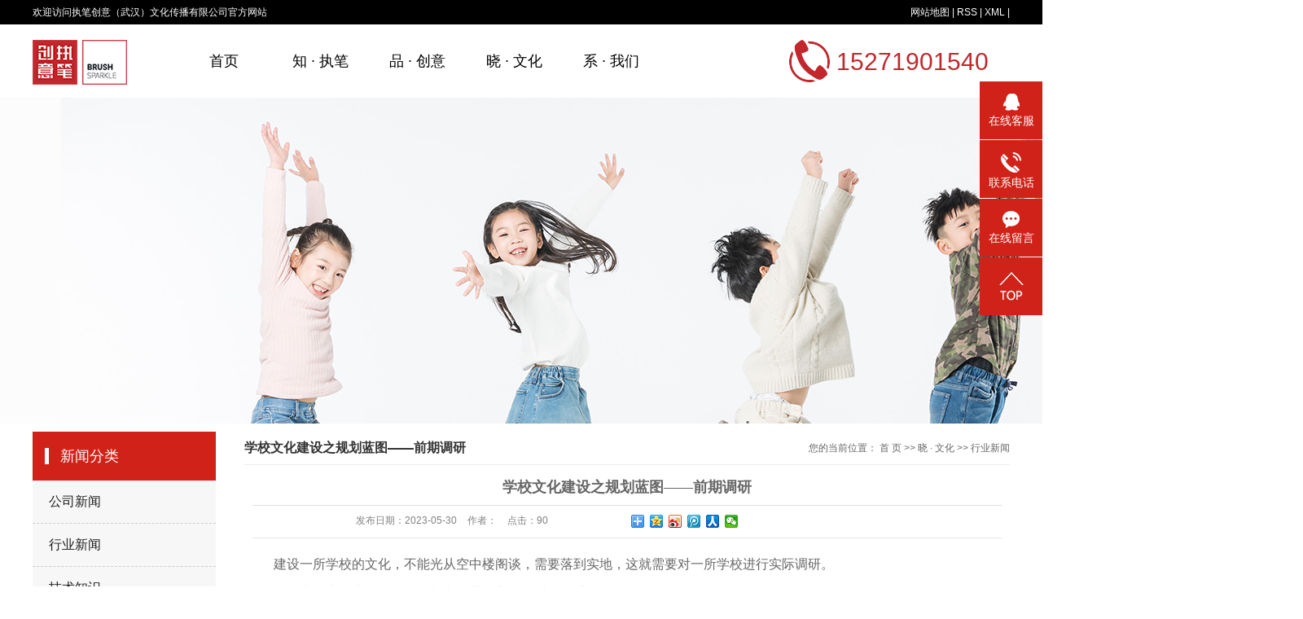

--- FILE ---
content_type: text/html;charset=utf-8
request_url: http://www.zbcy2019.com/news/614.html
body_size: 10680
content:
 <!DOCTYPE html>
<html lang="zh-CN">
<head>
<meta charset="utf-8">
<meta http-equiv="X-UA-Compatible" content="IE=edge">
<title>学校文化建设之规划蓝图——前期调研-执笔创意（武汉）文化传播有限公司</title>
<meta name="keywords" content="校园文化建设,文化规划,调研方法" />
<meta name="description" content="建设一所学校的文化，不能光从空中楼阁谈，需要落到实地，这就需要对一所学校进行实际调研。首先谈为何为一所学校规划文化蓝图之前要对学校进行调研。调研，是调查研究的简称，指通过各种调查方式系统客观的收集信息并研究分析，对各产业未来的发展趋势予以预..." />
<link rel="shortcut icon" type="image/x-icon" href="http://www.zbcy2019.com/ico/favicon.ico?290736242" />
<link rel="stylesheet" type="text/css" href="http://www.zbcy2019.com/template/default/style/base.css?9.2" />
<link rel="stylesheet" type="text/css" href="http://www.zbcy2019.com/template/default/style/model.css?9.2" />
<link rel="stylesheet" type="text/css" href="http://www.zbcy2019.com/template/default/style/main.css?9.2" />
<link rel="stylesheet" type="text/css" href="http://www.zbcy2019.com/template/default/style/lightbox.css?9.2" />
<link rel="stylesheet" type="text/css" href="http://www.zbcy2019.com/data/user.css?9.2" />
<link rel="stylesheet" type="text/css" href="http://www.zbcy2019.com/template/default/style/member.css" />
<script src="http://www.zbcy2019.com/template/default/js/jquery-1.8.3.min.js?9.2"></script>
<script src="http://www.zbcy2019.com/template/default/js/jquery.cookie.js?9.2"></script>
<script>
	var url = 'http://www.zbcy2019.com/';
	var M_URL = 'http://www.zbcy2019.com/m/';
	var about_cid = '';
</script>
<script src="http://www.zbcy2019.com/template/default/js/mobile.js?9.2"></script>


</head>
<body>
<!-- 公共头部包含 -->
<div class="header w1920">
  <div class="head1">
    <div class="w1200">
      <div class="head1_fl fl">
        <p>欢迎访问执笔创意（武汉）文化传播有限公司官方网站</p>
      </div>
      <div class="head1_fr fr">
  
        <a href="http://www.zbcy2019.com/sitemap/">网站地图</a> |
        <a href="http://www.zbcy2019.com/rss.xml">RSS</a> |
        <a href="http://www.zbcy2019.com/sitemap.xml">XML</a> |

      </div>
    </div>
  </div>
  <div class="head2">
    <div class="w1200">
      <div class="head2_fl fl">
        <div class="logo fl">
          <a href="http://www.zbcy2019.com/">
            <img alt="" src="http://www.zbcy2019.com/data/images/other/20221228103332_208.png" />
          </a>
        </div>  
        <!-- 导航栏包含 -->
        <div class="tnav fl" >
  <ul class="nav clearfix">
      <li><a href="http://www.zbcy2019.com/">首页</a></li>
      <li><a href="http://www.zbcy2019.com/about/">知 · 执笔</a>
        <div class="sec">
                                 <a href="http://www.zbcy2019.com/about/company.html">公司简介</a>
                                  <a href="http://www.zbcy2019.com/about/qywh06f.html">企业文化</a>
                        </div>
      </li>
      <li><a href="http://www.zbcy2019.com/product/">品 · 创意</a>
        <div class="sec">
                      <a href="http://www.zbcy2019.com/product/cpfly3ba/">空间展示设计</a>
                      <a href="http://www.zbcy2019.com/product/xxtsdw7ee/">学校特色定位</a>
                      <a href="http://www.zbcy2019.com/product/xywhjsaec/">校园文化建设</a>
                      <a href="http://www.zbcy2019.com/product/hdqdch2c9/">活动庆典策划</a>
                      <a href="http://www.zbcy2019.com/product/jyppsl64e/">党政机关文化</a>
                   </div>
      </li>
     
      <li><a href="http://www.zbcy2019.com/news/">晓 · 文化</a>
        <div class="sec">
                         <a href="http://www.zbcy2019.com/news/company/">公司新闻</a>
                          <a href="http://www.zbcy2019.com/news/xydt/">行业新闻</a>
                          <a href="http://www.zbcy2019.com/news/jszx30f/">技术知识</a>
                    </div>
      </li>  

      <li><a href="http://www.zbcy2019.com/about_contact/lxfs024.html">系 · 我们</a></li>
  </ul>
</div>

<script type="text/javascript">
$('.nav > li').hover(function(){
$(this).find('.sec').stop(true).slideToggle(300);
});
</script>

      </div>
      <div class="head2_fr fr">
        <div class="ttel"><p>15271901540</p></div>
      </div>
    </div>
  </div>
</div>

<script type="text/javascript">
$(function(){
  $('.translate-en a').last().css('border','none');
  $('.translate li').hover(function(){
    $(this).find('.translate-en').stop().slideDown();
  },function(){
    $(this).find('.translate-en').stop().slideUp();
  }
  );
});
</script>

<!-- 内页banner -->


            <div class="n_banner"><img src="http://www.zbcy2019.com/data/images/slide/20190624142905_701.jpg" alt="武汉校园文化建设" title="武汉校园文化建设" /></div>
    

<!-- 主体部分 -->

<div id="container" class="clearfix">
	
	<div class="left">
		<div class="box sort_menu">
		  <h3>新闻分类</h3>
		  
	<ul class="sort">
    	<li class="layer1">
      <a href="http://www.zbcy2019.com/news/company/" class="list_item">公司新闻</a>
      <div class="layer2" style="display:none;">
      	<ul>
        	        </ul>
      </div>
    </li>
    	<li class="layer1">
      <a href="http://www.zbcy2019.com/news/xydt/" class="list_item">行业新闻</a>
      <div class="layer2" style="display:none;">
      	<ul>
        	        </ul>
      </div>
    </li>
    	<li class="layer1">
      <a href="http://www.zbcy2019.com/news/jszx30f/" class="list_item">技术知识</a>
      <div class="layer2" style="display:none;">
      	<ul>
        	        </ul>
      </div>
    </li>
  </ul>

<script type="text/javascript">
$(".layer1").hover
(
	function()
	{
		if($(this).find(".layer2 li").length > 0)
		{
			$(this).find(".layer2").show();
		}
	},
	function()
	{
		$(this).find(".layer2").hide();
	}
);

$(".layer2 li").hover
(
	function()
	{
		if($(this).find(".layer3 li").length > 0)
		{
			$(this).find(".layer3").show();
		}
	},
	function()
	{
		$(this).find(".layer3").hide();
	}
);
</script>


		</div>
		
		<div class="box sort_product">
		  <h3>产品分类</h3>
		  <ul class="sort">
    	<li class="layer1">
      <a href="http://www.zbcy2019.com/product/cpfly3ba/" class="list_item">空间展示设计</a>
      <div class="layer2" style="display:none;">
      	<ul>
        	        </ul>
      </div>
    </li>
    	<li class="layer1">
      <a href="http://www.zbcy2019.com/product/xxtsdw7ee/" class="list_item">学校特色定位</a>
      <div class="layer2" style="display:none;">
      	<ul>
        	        </ul>
      </div>
    </li>
    	<li class="layer1">
      <a href="http://www.zbcy2019.com/product/xywhjsaec/" class="list_item">校园文化建设</a>
      <div class="layer2" style="display:none;">
      	<ul>
        	        </ul>
      </div>
    </li>
    	<li class="layer1">
      <a href="http://www.zbcy2019.com/product/hdqdch2c9/" class="list_item">活动庆典策划</a>
      <div class="layer2" style="display:none;">
      	<ul>
        	        </ul>
      </div>
    </li>
    	<li class="layer1">
      <a href="http://www.zbcy2019.com/product/jyppsl64e/" class="list_item">党政机关文化</a>
      <div class="layer2" style="display:none;">
      	<ul>
        	        </ul>
      </div>
    </li>
  </ul>

<script type="text/javascript">
$(".layer1").hover
(
	function()
	{
		if($(this).find(".layer2 li").length > 0)
		{
			$(this).find(".layer2").stop().show();

		}
		$(this).addClass("change");
	},
	function()
	{
		$(this).find(".layer2").stop().hide();
		$(this).removeClass("change");
	}
);
</script>

		</div>
		
		<div class="box n_news" style="display:none;">
			<h3>新闻资讯</h3>
			<div class="content">
			   <ul class="news_list new1">
			     	      			 <li><a href="http://www.zbcy2019.com/news/375.html" title="学校文化不是虚幻的东西——武汉校园文化设计">学校文化不是虚幻的东西——...</a></li>
	     		 	      			 <li><a href="http://www.zbcy2019.com/news/377.html" title="空间，让学习真实发生——校园文化建设公司">空间，让学习真实发生——校...</a></li>
	     		 	      			 <li><a href="http://www.zbcy2019.com/news/384.html" title="关于加强中小学校园文化建设的指导意见">关于加强中小学校园文化建设...</a></li>
	     		 	      			 <li><a href="http://www.zbcy2019.com/news/385.html" title="第二届全国学校文化创新发展论坛">第二届全国学校文化创新发展...</a></li>
	     		 	      			 <li><a href="http://www.zbcy2019.com/news/387.html" title="华中师范大学附属龙园学校">华中师范大学附属龙园学校</a></li>
	     		 	      			 <li><a href="http://www.zbcy2019.com/news/386.html" title="分享|校园庭院这样设计，孩子们都爱去！">分享|校园庭院这样设计，孩...</a></li>
	     		 			   </ul>
			</div>
		</div>
		<div class="box n_news" style="display:none;">
			<h3>热门关键词</h3>
			<div class="content">
			   <ul class="news_list words">
			   	 			       <li><a href="http://www.zbcy2019.com/tag/黄石华新枫叶山小区" title="黄石华新枫叶山小区">黄石华新枫叶山小区</a></li>
			     			       <li><a href="http://www.zbcy2019.com/tag/来凤县第三实验小学" title="来凤县第三实验小学">来凤县第三实验小学</a></li>
			     			       <li><a href="http://www.zbcy2019.com/tag/活动庆典策划" title="活动庆典策划">活动庆典策划</a></li>
			     			       <li><a href="http://www.zbcy2019.com/tag/党政机关文化" title="党政机关文化">党政机关文化</a></li>
			     			       <li><a href="http://www.zbcy2019.com/tag/武昌区培智中心学校" title="武昌区培智中心学校">武昌区培智中心学校</a></li>
			     			       <li><a href="http://www.zbcy2019.com/tag/空间展示设计" title="空间展示设计">空间展示设计</a></li>
			     			       <li><a href="http://www.zbcy2019.com/tag/荆楚文化长廊" title="荆楚文化长廊">荆楚文化长廊</a></li>
			     			       <li><a href="http://www.zbcy2019.com/tag/远安县启航小学" title="远安县启航小学">远安县启航小学</a></li>
			     			       <li><a href="http://www.zbcy2019.com/tag/校园文化建设" title="校园文化建设">校园文化建设</a></li>
			     			       <li><a href="http://www.zbcy2019.com/tag/学校特色定位" title="学校特色定位">学校特色定位</a></li>
			     			       <li><a href="http://www.zbcy2019.com/tag/来凤县民族小学" title="来凤县民族小学">来凤县民族小学</a></li>
			     			       <li><a href="http://www.zbcy2019.com/tag/民俗文化馆设计" title="民俗文化馆设计">民俗文化馆设计</a></li>
			     			   </ul>
			</div>
			<script type="text/javascript">
			  $(function(){
			  	$(".words li:odd").addClass("right_word");
			  });
			</script>
		</div>
		<div class="box n_contact">
		  <h3>联系我们</h3>
		  <div class="content"><p style="white-space: normal; line-height: normal;"><span style="font-size: 14px;">执笔创意（武汉）文化传播有限公司</span></p><p style="white-space: normal; line-height: normal;"><span style="font-size: 14px;">QQ：3281490685</span></p><p style="white-space: normal; line-height: normal;"><span style="font-size: 14px;">手机：18627106512（微信同号）</span></p><p style="white-space: normal; line-height: normal;"><span style="font-size: 14px;">手机：15271901540（微信同号）</span></p><p style="white-space: normal; line-height: normal;"><span style="font-size: 14px;">地址：</span><span style="font-size: 14px;">武汉东湖新技术开发区雄楚大道888号金地·雄楚1号一期商6栋11层02室</span></p></div>
		</div>
	</div>
	
	
	<div class="right">
	  <div class="sitemp clearfix">
	    <h2>
	学校文化建设之规划蓝图——前期调研
</h2>
	    <div class="site">您的当前位置：
	    
	 <a href="http://www.zbcy2019.com/">首 页</a> >> <a href="http://www.zbcy2019.com/news/">晓 · 文化</a> >> <a href="http://www.zbcy2019.com/news/xydt/">行业新闻</a>

	    </div>
	  </div>
	  <div class="content">
	   
	<!-- 新闻详细 -->
<div class="news_detail">
	<h1 class="title">学校文化建设之规划蓝图——前期调研</h1>
<div class="info_title clearfix">
	<h3 class="title_bar">
	 发布日期：<span>2023-05-30</span>
	 作者：<span></span>
	 点击：<span><script src="http://www.zbcy2019.com/data/include/newshits.php?id=614"></script></span>
	</h3>
	<div class="share">
<!-- Baidu Button BEGIN -->
<div class="bdsharebuttonbox">
<a href="#" class="bds_more" data-cmd="more"></a>
<a href="#" class="bds_qzone" data-cmd="qzone"></a>
<a href="#" class="bds_tsina" data-cmd="tsina"></a>
<a href="#" class="bds_tqq" data-cmd="tqq"></a>
<a href="#" class="bds_renren" data-cmd="renren"></a>
<a href="#" class="bds_weixin" data-cmd="weixin"></a>
</div>
<script>
window._bd_share_config={"common":{"bdSnsKey":{},"bdText":"","bdMini":"2","bdPic":"","bdStyle":"0","bdSize":"16"},"share":{},"image":{"viewList":["qzone","tsina","tqq","renren","weixin"],"viewText":"分享到：","viewSize":"16"},"selectShare":{"bdContainerClass":null,"bdSelectMiniList":["qzone","tsina","tqq","renren","weixin"]}};with(document)0[(getElementsByTagName('head')[0]||body).appendChild(createElement('script')).src='http://bdimg.share.baidu.com/static/api/js/share.js?v=89860593.js?cdnversion='+~(-new Date()/36e5)];
</script>
<!-- Baidu Button END -->
	</div>
</div>
	<div class="content"><p style="text-autospace:ideograph-numeric;text-align:justify;text-justify:inter-ideograph;line-height:33px"><span style=";font-family:微软雅黑;font-size:14px">&nbsp;&nbsp;</span><span style=";font-family:等线;font-size:16px">&nbsp;&nbsp;<span style="font-family:等线">建设一所学校的文化，不能光从空中楼阁谈，需要落到实地，这就需要对一所学校进行实际调研。</span></span></p><p style="text-indent:32px;text-autospace:ideograph-numeric;text-align:justify;text-justify:inter-ideograph;line-height:33px"><span style=";font-family:等线;font-size:16px">首先谈为何为一所学校规划文化蓝图之前要对学校进行调研。</span></p><p style="text-indent:32px;text-autospace:ideograph-numeric;text-align:justify;text-justify:inter-ideograph;line-height:33px"><span style=";font-family:等线;font-size:16px">调研，是调查研究的简称，指通过各种调查方式系统客观的收集信息并研究分析，对各产业未来的发展趋势予以预测，为投资或发展方向的决策做准备。调研的目的是获得系统客观的收集信息研究数据，为决策做准备。</span></p><p style="text-indent:32px;text-autospace:ideograph-numeric;text-align:justify;text-justify:inter-ideograph;line-height:33px"><span style=";font-family:等线;font-size:16px"><span style="font-family:等线">从上述中可以提炼出一个观点</span><span style="font-family:等线">——调研虽然是最基础的，但它却是学校文化建设最重要的。只有经过细致、实地的调研，才能获取相对完整全面的信息。对于学校文化规划者来说，掌握的资料和数据越客观、越真实、越全面，才能从中提取出更贴合学校特色、更符合学校需求、更适合学校长远发展的学校核心精神文化。</span></span></p><p style="text-indent:32px;text-autospace:ideograph-numeric;text-align:justify;text-justify:inter-ideograph;line-height:33px"><span style=";font-family:等线;font-size:16px">那么，对于一所学校的调研需要包括哪些方面呢？</span></p><p style="text-indent:32px;text-autospace:ideograph-numeric;text-align:justify;text-justify:inter-ideograph;line-height:33px"><span style=";font-family:等线;font-size:16px">人们常说。要了解一个文化，就要先了解这个文化源自何处、诞生过程和文化影响下的群体。对于一所学校的文化建设，我们首先要了解学校所在的地理区位环境，也就是这个地区的地理、政治、经济、社会文化相关的基本情况，同时在整理这些的同时，这个地区的教育、周围学校的基本情况同样在需要掌握的校外信息之列。</span></p><p style="text-indent:32px;text-autospace:ideograph-numeric;text-align:justify;text-justify:inter-ideograph;line-height:33px"><span style=";font-family:等线;font-size:16px">校外信息之后，就是对目标学校基本情况的了解，其中包括：学校历史、建设实态、学校组织管理状况、师资力量、学生情况、教学实态。校内信息是学校文化规划者对学校调研的重中之重，通过审视学校的历史底蕴、现实形态和未来规划，了解校外环境，从中提炼出具有校本的特色要素，针对性制定决策方向、规划学校文化建设的蓝图。</span></p><p style="text-indent:32px;text-autospace:ideograph-numeric;text-align:justify;text-justify:inter-ideograph;line-height:33px"><span style=";font-family:等线;font-size:16px"><span style="font-family:等线">对已掌握的资料进行分析提炼，可以研读地区文献、问卷调查、对校师生的访谈、比较研究同类学校情况，同时可以使用</span><span style="font-family:等线">PEST分析法、SWOT分析法。下面将逐一介绍这些调研方法。</span></span></p><p style="text-indent:32px;text-autospace:ideograph-numeric;text-align:justify;text-justify:inter-ideograph;line-height:33px"><span style=";font-family:等线;font-size:16px">1.<strong>研读地区文献</strong>：研读地区文献，分析研究各种有关文献资料，从中选取出需要的信息，这是最常使用的方法。这一方法不仅要求文化规划者阅读大量的文献，还要求校方提供最大限度全面的资料——这是对学校建立最初印象的第一步；</span></p><p style="text-indent:32px;text-autospace:ideograph-numeric;text-align:justify;text-justify:inter-ideograph;line-height:33px"><span style=";font-family:等线;font-size:16px">2.<strong>问卷调查&amp;个别访谈</strong>：这一方法适用的对象一般包括教师、学生以及学生家长，它使文化规划者能在最短的时间内调查更多的对象，同时，对学校师生及学生家长进行问卷调查，可以从实际行动上将未来学校文化建设者拉进学校文化建设这一行动中来，从而使他们在心理上更能接受学校建设；</span></p><p style="text-indent:32px;text-autospace:ideograph-numeric;text-align:justify;text-justify:inter-ideograph;line-height:33px"><span style=";font-family:等线;font-size:16px">3.<strong>比较研究</strong>：对目标学校周边的学校的文化建设进行研究，了解这些学校的文化特征和整体发展态势，使文化规划者了解这一地区内学校相同的文化特征，在对目标学校进行规划时注重差异化，避免重复性；</span></p><p style="text-indent:32px;text-autospace:ideograph-numeric;text-align:justify;text-justify:inter-ideograph;line-height:33px"><span style=";font-family:等线;font-size:16px">4.<strong>PEST分析法</strong>：PEST分析是指对组织宏观环境的分析。PEST是对四个英文单词“Political、Economic、Social、Techological”的缩写，分别指对政治、经济、社会、技术。这一分析法不仅要求文化规划者对地区的政治、经济、社会、技术有所了解，还要掌握国家层面的战略政策。这一分析法的优势在于审时度势，以便发现未来发展机遇、合理规避外部变化的危机；</span></p><p style="text-indent:32px;text-autospace:ideograph-numeric;text-align:justify;text-justify:inter-ideograph;line-height:33px"><span style=";font-family:等线;font-size:16px">5.<strong>SWOT分析法</strong>：SWOT也是四个英文单词“Strength、Weakness、Opportunity、Threat”的缩写，分别指对优势、劣势、机会、威胁。这一分析法是对学校自身的条件进行分析，它能够对学校各方面进行考察，明确学校“可以做的”、“可能达到的”、“不能做的”等要素，为下一步规划提供依据。SWOT分析法强调信息的关键性和核心性，同时使双方能够正视学校发展的现实，充分了解自己的优劣势并对其进行放大和缩小，促使校方在未来办学过程中能够及时抓住机遇。</span></p><p style="text-indent:32px;text-autospace:ideograph-numeric;text-align:justify;text-justify:inter-ideograph;line-height:33px"><span style=";font-family:等线;font-size:16px">同时调研过程中可能会涉及学校的负面信息，有关这一方面，学校及文化规划者应对其加以重视，同时对其需要保密。</span></p><p><br/></p></div>
    	<h3 class="tag">本文网址：http://www.zbcy2019.com/news/614.html </h3>
    <h3 class="tag">关键词：<a href="http://www.zbcy2019.com/tag/%E6%A0%A1%E5%9B%AD%E6%96%87%E5%8C%96%E5%BB%BA%E8%AE%BE">校园文化建设</a>,<a href="http://www.zbcy2019.com/tag/%E6%96%87%E5%8C%96%E8%A7%84%E5%88%92">文化规划</a>,<a href="http://www.zbcy2019.com/tag/%E8%B0%83%E7%A0%94%E6%96%B9%E6%B3%95">调研方法</a> </h3>
    <div class="page">上一篇：<a href="http://www.zbcy2019.com/news/612.html">师生誓言在学校文化建设中所起的作用</a><br />下一篇：<span><a href="http://www.zbcy2019.com/news/616.html">学校文化建设之规划蓝图——核心理念策划</a></span></div>
</div>

	 <div class="relateproduct relate"><h4>最近浏览：</h4>
	    <div class="content">
	     <ul id="relate_n" class="news_list clearfix">
		  	     </ul>
	    </div>
	  </div>
    <!-- 相关产品和相关新闻 --> 
<div class="relate_list" style="display:none;">
 <div class="relateproduct relate"><h4>相关产品：</h4>
    <div class="content">
     <ul id="relate_p" class="product_list clearfix">
	  		<li>
			<a href="http://www.zbcy2019.com/product/580.html" title="蕲春县实验小学" class="img">
				<img src="http://www.zbcy2019.com/data/images/product/thumb_20220110144057_228.png" alt="蕲春县实验小学" width="120" height="96" />
			</a>
			<h3><a href="http://www.zbcy2019.com/product/580.html" title="蕲春县实验小学">蕲春县实验小学</a></h3>
		</li>
	  		<li>
			<a href="http://www.zbcy2019.com/product/574.html" title="硒都民族实验小学" class="img">
				<img src="http://www.zbcy2019.com/data/images/product/thumb_20220110105701_670.png" alt="硒都民族实验小学" width="120" height="96" />
			</a>
			<h3><a href="http://www.zbcy2019.com/product/574.html" title="硒都民族实验小学">硒都民族实验小学</a></h3>
		</li>
	  		<li>
			<a href="http://www.zbcy2019.com/product/569.html" title="蕲春第三实验小学" class="img">
				<img src="http://www.zbcy2019.com/data/images/product/thumb_20191112153614_171.jpg" alt="蕲春第三实验小学" width="120" height="96" />
			</a>
			<h3><a href="http://www.zbcy2019.com/product/569.html" title="蕲春第三实验小学">蕲春第三实验小学</a></h3>
		</li>
	       </ul>
    </div>
  </div>        
  <div class="relatenew relate"><h4>相关新闻：</h4>
    <div class="content">
    <ul id="relate_n" class="news_list clearfix">
  	  		<li><a href="http://www.zbcy2019.com/news/737.html" title="依托校园文化环境，提升学生美学素养">依托校园文化环境，提升学生美学素养</a></li>
 	  		<li><a href="http://www.zbcy2019.com/news/765.html" title="“润心细无声”的学校文化建设变革">“润心细无声”的学校文化建设变革</a></li>
 	  		<li><a href="http://www.zbcy2019.com/news/750.html" title="中华优秀传统文化融入校园文化路径探究">中华优秀传统文化融入校园文化路径探究</a></li>
 	  		<li><a href="http://www.zbcy2019.com/news/704.html" title="新时代以美育为核心的校园文化建设策略探析">新时代以美育为核心的校园文化建设策略探析</a></li>
 	  		<li><a href="http://www.zbcy2019.com/news/746.html" title="以文化人，激活学校建设原动力">以文化人，激活学校建设原动力</a></li>
 	  		<li><a href="http://www.zbcy2019.com/news/709.html" title="全景化的新时代教育方式">全景化的新时代教育方式</a></li>
 	  		<li><a href="http://www.zbcy2019.com/news/732.html" title="高品质校园空间是“生命场”">高品质校园空间是“生命场”</a></li>
 	  		<li><a href="http://www.zbcy2019.com/news/766.html" title="教育空间的系统性重塑与价值赋能">教育空间的系统性重塑与价值赋能</a></li>
 	  		<li><a href="http://www.zbcy2019.com/news/726.html" title="“新儿童教育”学习空间的意蕴与建构">“新儿童教育”学习空间的意蕴与建构</a></li>
 	  		<li><a href="http://www.zbcy2019.com/news/788.html" title="幼儿生活圈建构的具体策略">幼儿生活圈建构的具体策略</a></li>
 	   </ul>
    </div>
  </div>	
</div>

	  </div>
	  	</div>
	
	

</div>

<div class="foot w1920">
	<div class="foot1">
		<div class="w1200">
			<div class="fnav"><p><a href="/">首页</a>|<a href="/about/">知 · 执笔</a>|<a href="/product/">品 · 创意</a>|<a href="/news/">晓 · 文化</a>|<a href="/about_contact/lxfs024.html" target="_self" textvalue="系 · 我们">系 · 我们</a></p></div>
		</div>
	</div>
	<div class="foot2">
		<div class="w1200">
			<div class="foot2_fl fl"><p><img src="/data/upload/image/20221228/1672190654298548.png" title="1672190654298548.png" alt="执笔创意logo-05.png" width="164" height="75" style="width: 164px; height: 75px; float: left;"/></p></div>
			<div class="foot2_mid fl"><p>执笔创意（武汉）文化传播有限公司</p><p>Creative Writing (wuhan) Culture Communication Co.LTD</p><p>15271901540（微信同号）</p><p style="white-space: normal;">3281490685@qq.com</p><p><span style="font-family: arial; font-size: 14px; text-decoration: none; color: rgb(0, 0, 0);">雄楚大道888号金地·雄楚1号一期商6栋11层02室</span></p></div>
			<div class="foot2_fr fr"><p><img src="/data/upload/image/20190505/1557041067937545.jpg" title="武汉校园文化设计" alt="武汉校园文化设计" width="80" height="79" border="0" vspace="0" style="width: 80px; height: 79px;"/></p><p>扫一扫，关注我们</p></div>
		</div>
	</div>
	<div class="foot3">
		<div class="copyright">
			Copyright © http://www.zbcy2019.com/ 执笔创意（武汉）文化传播有限公司 专业从事于学校特色定位，活动庆典策划，教育品牌策划，校园文化建设，空间展示设计, 欢迎来电咨询!<br><a href="http://beian.miit.gov.cn/">鄂ICP备19010388号-1</a>&nbsp;&nbsp;技术支持：<a rel='nofollow' href='http://www.cn86027.cn' target='_blank'>武汉全网推广</a>
		</div>
		<div style="display:none;"><a href="http://www.zbcy2019.com/getkey/" title="热推产品">热推产品</a>&nbsp;&nbsp;|&nbsp;&nbsp;主营区域：
					<span><a href="http://www.zbcy2019.com/wuhan.html">武汉</a></span>
					<span><a href="http://www.zbcy2019.com/huangshi.html">黄石</a></span>
					<span><a href="http://www.zbcy2019.com/shiyan.html">十堰</a></span>
					<span><a href="http://www.zbcy2019.com/yichang.html">宜昌</a></span>
					<span><a href="http://www.zbcy2019.com/xiangyang.html">襄阳</a></span>
					<span><a href="http://www.zbcy2019.com/jingmen.html">荆门</a></span>
					<span><a href="http://www.zbcy2019.com/xiaogan.html">孝感</a></span>
					<span><a href="http://www.zbcy2019.com/huanggang.html">黄冈</a></span>
					<span><a href="http://www.zbcy2019.com/xianning.html">咸宁</a></span>
					<span><a href="http://www.zbcy2019.com/tianmen.html">天门</a></span>
						</div>
	</div>
</div>

<!-- 此处为统计代码 -->
<script>
var _hmt = _hmt || [];
(function() {
  var hm = document.createElement("script");
  hm.src = "https://hm.baidu.com/hm.js?65841c223aaf043a83dad2b1931fd761";
  var s = document.getElementsByTagName("script")[0]; 
  s.parentNode.insertBefore(hm, s);
})();
</script><script type='text/javascript'>
(function(a, b, c, d, e, j, s) {
a[d] = a[d] || function() {
(a[d].a = a[d].a || []).push(arguments)
};
j = b.createElement(c),
s = b.getElementsByTagName(c)[0];
j.async = true;
j.charset = 'UTF-8';
j.src = 'https://static.meiqia.com/widget/loader.js';
s.parentNode.insertBefore(j, s);
})(window, document, 'script', '_MEIQIA');
_MEIQIA('entId', '711cfa0532a492a0868a74d4c09c8c0c');
</script><script>
document.onkeydown = function(e){
var e=e||event;
if (e.ctrlKey==1 && e.keyCode==67){
return false;
}
}//防止ctrl+C
document.body.oncopy = function (){return false;} //阻止复制
</script>
<script> document.body.onselectstart=document.body.oncontextmenu=function(){return false;};</script>

<link rel="stylesheet" type="text/css" href="http://www.zbcy2019.com/template/default/style/kf.css" />
<div class="float-kf">
         <li class="online">
      <a href=""><img src="http://www.zbcy2019.com/template/default/images/kf/qq_online.png"><span>在线客服</span></a>
      <div class="chat">
        <i class="icon"></i>
                        <div class="chatlist">
           <a rel="nofollow" href="http://wpa.qq.com/msgrd?v=3&uin=3281490685&site=qq&menu=yes" target="_blank" >
           <img src="http://www.zbcy2019.com/template/default/images/kf/qq.png" alt='客服1'><span>客服1</span>
        </a></div>
                  </div>
   </li>
          <li class="contact-number">
      <div class="content"><a href="javascript:void(0)"><img src="http://www.zbcy2019.com/template/default/images/kf/contact.png"><span>联系电话</span></a><div class="tel">15271901540</div></div>
   </li>
   <li><a href="http://www.zbcy2019.com/message/"><img src="http://www.zbcy2019.com/template/default/images/kf/message.png"><span>在线留言</span></a></li>
      <li><a href="javascript:void(0)" id="gotop"><img src="http://www.zbcy2019.com/template/default/images/kf/top.png"></a></li>
</div>


<div class="kf-switch clearfix">
   <div class="kf-open">
      <img src="http://www.zbcy2019.com/template/default/images/kf/open.png">
      <span>在线咨询</span>
   </div>
   <div class="kf-content">
      <div class="kf-lists">
                        <li>
           <a rel="nofollow" href="http://wpa.qq.com/msgrd?v=3&uin=3281490685&site=qq&menu=yes" target="_blank" >
           <img src="http://www.zbcy2019.com/template/default/images/kf/qq1.png" alt='客服1' class="hover">
        </a></li>
                    <li>
           <a rel="nofollow" href="http://www.zbcy2019.com/message/" target="_blank" >
           <img src="http://www.zbcy2019.com/template/default/images/kf/liuyan.png" class="hover">
        </a></li>
              </div>
      <div class="close-btn"><img src="http://www.zbcy2019.com/template/default/images/kf/closebtn.png"></div>
   </div>
</div>


<script>
  $(document).ready(function(){
      $(function () {
  //当点击跳转链接后，回到页面顶部位
          $("#gotop").click(function(){
              $('body,html').animate({scrollTop:0},400);
              return false;
          });
      });
  });
</script>

<script>
   $('.kf-open').on('click',function(){
      $(".kf-content").animate({opacity:'show'},'normal',function(){
      $(".kf-content").show();
      });
      $(this).hide();
   });
   $('.close-btn').on('click',function(){
      $(".kf-content").animate({width:'hide',opacity:'hide'},'normal',function(){
      $(".kf-content").hide();
      });
      $('.kf-open').show();
   });
</script>

<script type="text/javascript">
    var href="";
    if(href=="")
    {
       $(".code").css("display","none");
    }
    var currentid='8';
    if(currentid!='7')
    {
      switch(currentid)
      {
          case '1':
          $('.kf_btn').css('background','url("http://www.zbcy2019.com/template/default/images/kf/qing.png") left 33px no-repeat');
          $('.top_bg').css('background','url("http://www.zbcy2019.com/template/default/images/kf/qing1.png") left bottom no-repeat');
          $('.othercolor').css('background','#40c0ac');
          break;

          case '2':
          $('.kf_btn').css('background','url("http://www.zbcy2019.com/template/default/images/kf/puper.png") left 33px no-repeat');
          $('.top_bg').css('background','url("http://www.zbcy2019.com/template/default/images/kf/puple1.png") left bottom no-repeat');
          $('.othercolor').css('background','#8838cc');
          break;

          case '3':
          $('.kf_btn').css('background','url("http://www.zbcy2019.com/template/default/images/kf/kefu_yellow.png") left 33px no-repeat');
          $('.top_bg').css('background','url("http://www.zbcy2019.com/template/default/images/kf/yellow1.png") left bottom no-repeat');
          $('.othercolor').css('background','#ffc713');
          break;

          case '4':
          $('.kf_btn').css('background','url("http://www.zbcy2019.com/template/default/images/kf/kefu_left.png") left 33px no-repeat');
          $('.top_bg').css('background','url("http://www.zbcy2019.com/template/default/images/kf/red1.png") left bottom no-repeat');
          $('.othercolor').css('background','#e5212d');
          break;

          case '5':
          $('.kf_btn').css('background','url("http://www.zbcy2019.com/template/default/images/kf/kefu_cheng.png") left 33px no-repeat');
          $('.top_bg').css('background','url("http://www.zbcy2019.com/template/default/images/kf/cheng1.png") left bottom no-repeat');
          $('.othercolor').css('background','#e65a22');
          break;

          case '6':
          $('.kf_btn').css('background','url("http://www.zbcy2019.com/template/default/images/kf/green.png") left 33px no-repeat');
          $('.top_bg').css('background','url("http://www.zbcy2019.com/template/default/images/kf/green1.png") left bottom no-repeat');
          $('.othercolor').css('background','#78cf1b');
          break;

          case '8':
          $('.float-kf').css('display','block');
          break;

          case '9':
          $('.float-kf').css('display','none');
          $('.kf-switch').css('display','block');
          break;

      }
    }
    var _windowScrollTop=0;    //滚动条距离顶端距离
    var _windowWidth=$(window).width(); //窗口宽度
    $(window).scroll(actionEvent).resize(actionEvent);  //监听滚动条事件和窗口缩放事件
        //响应事件
    function actionEvent(){
        _windowScrollTop = $(window).scrollTop();  //获取当前滚动条高度
     //   _windowWidth=$(window).width();//获取当前窗口宽度
        moveQQonline();//移动面板
    }
        //移动面板
    function moveQQonline(){
                //.stop()首先将上一次的未完事件停止，否则IE下会出现慢速僵死状态，然后重新设置面板的位置。
        $(".kf").stop().animate({
              top: _windowScrollTop+100
             }, "fast");
        $('.alignCenter').stop().animate({
              top: _windowScrollTop+133
             }, "fast");

        $(".kf-switch").stop().animate({
              top: _windowScrollTop+100
             }, "fast");
        $(".float-kf").stop().animate({
              top: _windowScrollTop+100
             }, "fast");
    }
$(".kf_btn").toggle(
  function()
  {
    $('.open').addClass('close');
    $('.alignCenter').hide();
    $(".kf_main").animate({width:'hide',opacity:'hide'},'normal',function(){
      $(".kf_main").hide();
      var href="";
      if(href==""){
        $(".code").css("display","none");
      }else{
        $('.e_code img').animate({width:'hide',opacity:'hide'});
      }

    });
  },
  function(){
    $('.open').removeClass('close');
    $(".kf_main").animate({opacity:'show'},'normal',function(){
      $(".kf_main").show();
      var href="";
      if(href==""){
        $(".code").css("display","none");
      }else{
        $('.e_code img').animate({opacity:'show'});
      }

    });
  }
);

$('#hidden_share').click(function(){
    $('.alignCenter').show();
})
$('.alignCenter .title img').click(function(){
    $('.alignCenter').hide();
})
</script>


<!--底部JS加载区域-->
<script type="text/javascript" src="http://www.zbcy2019.com/template/default/js/common.js?9.2"></script>
<script type="text/javascript" src="http://www.zbcy2019.com/template/default/js/message.js?9.2"></script>
<script type="text/javascript" src="http://www.zbcy2019.com/template/default/js/lightbox.js"></script>
<script type="text/javascript" src="http://www.zbcy2019.com/template/default/js/banner.js"></script>
</body>
</html>


--- FILE ---
content_type: text/html;charset=utf-8
request_url: http://www.zbcy2019.com/data/include/newshits.php?id=614
body_size: 53
content:
 document.write('90');

--- FILE ---
content_type: text/css
request_url: http://www.zbcy2019.com/template/default/style/main.css?9.2
body_size: 15502
content:
.w1920{
    width: 1920px;
    margin-left: -960px;
    left: 50%;
    position: relative;
}
.w1200{
    width: 1200px;
    margin-left: -600px;
    left: 50%;
    position: relative;
}
/*å¤´éƒ¨æ ·å¼*/
.head1{
    background: #000000;
    height: 30px;
    overflow: hidden;
}
.head1 div,.head1 p,.head1 a{
    color: #fff;
    font-size: 12px;
    line-height: 30px;
}
.head2{
    padding:19px 0;
    height: 52px;
}
.logo{
    width: 113px;
    margin-right: 62px;
}
.head2_fr{
    width: 271px;
}
.ttel{
    width: 100%;
    background: url(../images/ttel.png) left top no-repeat;
    padding-left: 58px;
}
.ttel p{
    color: #c1272d;
    font-size: 30px;
    line-height: 54px;
}


#header{width:1000px;margin:0 auto;}
.logo{float:left;}

.topLink{float:right;text-align:right;position: relative;z-index: 9999;}
.translate{width:100px;position: absolute;left: 0;top:10px;z-index: 9999;}
.tran-in{left:120px;}
.translate li{border: 1px dashed #cccccc;line-height: 26px;text-align: left;background: #fff;}
.translate li a{display: block;padding-left: 10px;background: url(../images/dot4.png) no-repeat 88% 11px;}
.translate li a:hover{text-decoration: none;color:#275cea;cursor: pointer;}
.translate-en{display: none;padding: 6px;padding-top:0px;}
.translate li .translate-en a{padding-left: 0px;text-align: center;background: #fff;border-bottom: 1px solid #cccccc;}
.translate li .translate-en a:hover{font-weight: bold;}

.topLink .f_count{color:#ff0000;font-size:13px;font-weight:bold;}
.topLink .k1{line-height:32px;padding-top:5px;}
.topLink .k2{color:#074b91;font-size:14px;font-family:"å¾®è½¯é›…é»‘";}

#menu{margin-top:5px;}

/*çƒ­é—¨æœç´¢*/
.search{text-align:left;padding:10px 0;overflow: hidden;margin-bottom: 50px;}
.hotSearch{width:450px;float:left;height:24px;line-height:24px;font-weight:normal;}
#formsearch{width:320px;float:right;}
#search-type{float: left;width:100px;height: 24px;border: 1px solid #c8c8c8;margin-right: 5px;}




.com-img{ display:inline; overflow:hidden;margin:0 auto;display: table;}
.com-img img{ transition:all 0.5s ease-in 0s; -webkit-transition:all 0.5s ease-in 0s; -moz-transition:all 0.5s ease-in 0s; -o-transition:all 0.5s ease-in 0s;}
.com-img:hover img{transform:scale(1.1); -webkit-transform:scale(1.1); -moz-transform:scale(1.1); -o-transform:scale(1.1);-ms-transform:scale(1.1);}


/*ä¸»ä½“æ ·å¼*/
.tit{
    text-align: center;
}
.tit p{
   color: #000000;
   font-size: 26px;
   line-height: 26px;
   margin-bottom: 18px; 
}
.tit p:last-of-type{
    margin-bottom: 0;
    margin-top: 18px;
    font-size: 20px;
    text-transform: uppercase;
}
.titline{
   width: 40px;
   height: 4px;
   background: #d02219;
   margin:0 auto; 
}
.b1_index{
    width: 100%;
    overflow: hidden;
    padding: 49px 0 100px;
    text-align: center;
}
.b1_index p{
    color: #000000;
    font-size: 16px;
    line-height: 24px;
}
.b1_index p:first-of-type{
    font-size: 24px;
}
.b1_index h2{
   color: #000000;
   font-size: 22px;
   margin:16px 0; 
   line-height: 24px;
}
.wrapper{
    overflow: hidden;
    width: 100%;
    padding:85px 135px 77px 113px;
    /*display: none;*/
    text-align: center;
    box-sizing: border-box;
}
.wrapper1{
    width: 168px;
    margin-right: 244px;
}
.wrapper2{
    width: 153px;
}
.wrapper3{
    width: 124px;
}
.wrapper .counter h2{
   color: #c1272d;
   font-size: 60px;
   line-height: 65px;
   margin-bottom: 7px; 
}
.wrapper.timey p{
    font-size: 16px;
    line-height: 20px;
    color: #000000;
}
.more1{
    width:150px;
    height: 50px;
    line-height: 50px;
    border:1px solid #c1272d;
    color: #000000;
    font-size: 16px;
    margin: 0 auto;
    transition: all 0.5s linear;
}
.more1:hover{
    background:#c1272d;
    color: #fff;
}

/* box2 */
.box2{
    overflow: hidden;
    padding-top:30px;
}
.b2_index{
    width: 100%;
    overflow: hidden;
    margin-top:16px; 
}
.b2_index ul{
    overflow: hidden;
}
.b2_index li{
    width: 285px;
    height: 200px;
    overflow: hidden;
    position: relative;
    float: left;
    margin:0 17px 20px 0;
}
.b2_index li:nth-of-type(4n){margin-right: 0;}
.b2_index li:nth-of-type(n+9){margin-bottom: 37px;}
.b2_index li .casetit{
    position: absolute;
    width: 100%;
    height: 40px;
    bottom: 0;
    left: 0;
    background-color: rgba(0,0,0,0.7);
    text-align: center;
}
.b2_index li .casetit p{
    line-height: 40px;
    font-size: 16px;
    color: #ffffff;
}
.b2_index li:hover .casetit p{
    color:#d02219;
}

.b2_index li img{
    transition: all 0.5s linear;
}
.b2_index li:hover img{
    transform: scale(1.1);
    
}
.more2{
    width: 150px;
    height: 50px;
    line-height: 50px;
    text-align: center;
    border:1px solid #c1272d;
    color: #000000;
    font-size: 16px;
    margin:0 auto;
    transition: all 0.5s linear;
}
.more2:hover{
    background:#c1272d;
    color: #fff;
}

/* box3 */
.box3{
    overflow: hidden;
    padding: 140px 0 113px;
}
.b3_index{
    width: 100%;
    margin-top: 48px;
    overflow: hidden;
    position: relative;
}

.b3_index .bd{
    width: 888px;
    margin:0 auto;
    overflow: hidden;
    padding-bottom: 52px;
}
.b3_index .bd li{
    float: left;
    width: 197px;
    margin:0 29px 21px 0; 
    overflow: hidden;
    border: 1px solid #d2d2d2;
    transition: all 0.4s linear;
}
.b3_index .bd li:hover{
    border: 1px solid #c1272d;
}
.b3_index .bd li .b1img1{
    width: 100%;
    height: 113px;
    overflow: hidden;
    position: relative;
    z-index: 0;
}
.b3_index .bd li .b1img2{
    width: 100%;
    height: 100%;
    position: absolute;
    top: 0;
    left: 0;
    opacity: 0;
    transition: all 0.4s linear;
    z-index: 1;
}
.b3_index .bd li:hover .b1img2{
    opacity: 1;
}
.b3_index .bd li:nth-of-type(4n){margin-right:0;}
.b3_index .next{
    position: absolute;
    width: 40px;
    height: 71px;
    top: 159px;
    right: 0;
}
.b3_index .prev{
    position: absolute;
    width: 40px;
    height: 71px;
    top: 159px;
    left: 0;
}
.b3c1{
    width: 100%;
    overflow: hidden;
    text-align: center;
}
.b3c1 p{
    color: #000000;
    font-size: 16px;
    line-height: 20px;
}
.b3c1 p:nth-of-type(2){
    text-transform: uppercase;
    margin-top: 9px;
}

/*box4*/
.box4{
   background:url(../images/servicebg.png) no-repeat;
   overflow: hidden; 
   padding: 14px 0 72px;
}
.b4_index{
    width: 100%;
    overflow: hidden;
    padding:120px 0 66px;
}
.b4_index li{
    width: 154px;
    overflow: hidden;
    float: left;
    text-align: center;
    margin-right: 103px;
}
.b4_index li:last-of-type{
    margin-right: 0;
}
.b4_index li img{
    transition: all 0.5s linear;
}
.b4_index li:hover img{
    -webkit-transform: rotateY(180deg);
    -moz-transform: rotateY(180deg);
    -ms-transform: rotateY(180deg);
    -o-transform: rotateY(180deg);
    transform: rotateY(180deg);
}
.b4_index li p{
    color: #000000;
    font-size: 18px;
    line-height: 18px;
    margin-top: 10px;
}
.b4c1{
    width: 100%;
    overflow: hidden;
    text-align: center;
}
.b4c1 h2{
    color: #000;
    font-size: 26px;
    margin-top: 37px;
}
.b4c1 p{
    color: #000000;
    font-size: 26px;
    line-height: 33px;
    margin-top: 9px;
}

/* box5 */
.box5{
    overflow: hidden;
    padding:85px 0 40px;
}
.b5_index{
    overflow: hidden;
    margin-top: 46px;
    width: 100%;
}
.newsli1{
    width: 389px;
    float: left;
    margin-right: 16px;
    padding-bottom: 27px;
    overflow: hidden;
}
.newsli1:last-of-type{margin-right: 0;}
.newsli1 p img{
    width: 100%;
    margin-bottom: 15px;
}
.newsli2{
    float: left;
    width: 100%;
    height: 36px;
}
.newsli2 span{
    line-height: 36px;
    font-size: 16px;
    color: #000000;
}














#container{width:1200px;margin:0 auto;margin-top:10px;}
.menu_cate{width:220px;float:left;}
.cate_title{line-height:31px;padding-left:15px;font-weight:bold;font-family:"å¾®è½¯é›…é»‘";
background:url(../images/nav.png) no-repeat 0% 100%;font-size:14px;color:#000;}
.about{width:460px;float:left;margin-left:12px;padding-bottom:5px;}
.about_title{line-height:31px;padding-left:15px;font-weight:bold;font-family:"å¾®è½¯é›…é»‘";
background:url(../images/nav.png) no-repeat 0% 100%;font-size:14px;color:#000;}
.about .content{padding:5px;padding-bottom:12px;text-indent:20px;}
.navigation{float:right;width:100px;}

.index-title{line-height:31px;padding-left:15px;font-weight:bold;font-family:"å¾®è½¯é›…é»‘";
background:url(../images/nav.png) no-repeat 0% 100%;font-size:14px;color:#000;}
.index-table td{border:solid #add9c0; border-width:0px 1px 1px 0px; padding:10px 5px;}
.index-table{border:solid #add9c0; border-width:1px 0px 0px 1px;margin-top:10px;}

/*----- Common css ------*/
.fl{float:left;}
.fr{float:right;}
.di{_display:inline;}
.fwn{font-weight:normal;}
.dib{*display:inline;_zoom:1;_display:inline;_font-size:0px;}

/*é¦–é¡µæ–°é—»*/
.news_company{width:280px;float:right;}
.news1_title{line-height:31px;padding-left:15px;font-weight:bold;font-family:"å¾®è½¯é›…é»‘";
background:url(../images/nav.png) no-repeat 0% 100%;font-size:14px;color:#000;}
.news_company .content{padding:5px;}

/*é¦–é¡µå·¦ä¾§è”ç³»æˆ‘ä»¬*/
.contact{width:218px;float:left;padding-bottom:5px;margin-top:10px;}
.contact_title{line-height:31px;padding-left:15px;font-weight:bold;font-family:"å¾®è½¯é›…é»‘";
background:url(../images/nav.png) no-repeat 0% 100%;font-size:14px;color:#000;}
.contact .content{padding:5px;padding-left:8px;}

/*å·¥ç¨‹æ¡ˆä¾‹*/
.case{width:460px;float:left;margin-left:12px;padding-bottom:5px;margin-top:10px;}
.case_title{line-height:31px;padding-left:15px;font-weight:bold;font-family:"å¾®è½¯é›…é»‘";
background:url(../images/nav.png) no-repeat 0% 100%;font-size:14px;color:#000;}
.case .content{padding:5px;padding-bottom:12px;text-indent:20px;}

.news2_company{margin-top:10px;}

/*äº§å“æŽ¨è*/
.recommend_product{margin-top:10px;width:692px;float:left;}
.recommend_product .title{line-height:31px;padding-left:15px;font-weight:bold;font-family:"å¾®è½¯é›…é»‘";background:url(../images/nav.png) no-repeat 0% 100%;font-size:14px;color:#000;}
.recommend_product .content{padding-top:15px;padding-bottom:14px;}
.roll_product li{padding-bottom:0px;}

/*å“ç‰Œåˆ—è¡¨*/
.brand-list{margin: 20px 0px;display: flex;display: -webkit-flex;flex-wrap: wrap;}
.brand-list li{margin: 5px 8px;}
.brand-list li:hover{box-shadow: 2px 1px 5px;}
.brand-list li img {width: 150px;height: 120px;}

/*å‰å°å¤šé¡µç­¾*/
.news{width:1000px;float:left;margin-top: 10px;}
.tab{position:relative;}
.tab li{float:left;width:100px;height:30px;display:block;line-height:30px;border:1px solid #ccc;margin-right:8px;text-align:center;color:#333;font-size:12px;cursor: pointer;}
.tab li.cur{color:#fff;text-decoration:none;font-size:12px;background:#3a78c1;border-color: #3a78c1;}

.tt{display: none;}
.list1{padding:8px 10px;}
.list1 li{line-height:27px;position:relative;vertical-align: middle;}
.list1 li a{background:url(../images/list_dot1.gif) left center no-repeat;padding-left:12px;line-height:27px;color:#555555;}
.list1 li a:hover{color:#e87518;text-decoration:none;}
.list1 li span{position:absolute;right:0px;line-height:30px;top:0;color:#999;}




/*å‹æƒ…é“¾æŽ¥*/
.f_link,.f_link a{
    color: #000000;
    font-size: 12px;
    line-height:38px;
}
.f_link a{
    margin-right:7px; 
}
/*é¡µé¢åº•éƒ¨*/
.foot{
    overflow: hidden;
}
.foot1{
    background: #c1272d;
    height: 50px;
}
.fnav{
    width: 1100px;
    margin:0 auto;
    text-align: center;
}
.fnav a,.fnav p{
    color: #ffffff;
    font-size: 18px;
    line-height: 50px;
}
.fnav a{margin: 0 76px;}
.foot2{
    background: #e2e2e2;
    overflow: hidden;
}
.foot2_fl{
    width: 169px;
    margin:58px 210px 56px 125px;
}
.foot2_mid{
    width: 335px;
    text-align: left;
    padding:20px 0 26px;
}
.foot2_mid p{
    color: #000000;
    font-size: 12px;
    line-height: 20px;
}
.foot2_mid p:nth-of-type(3){
    background:url(../images/ftel2.png) left center no-repeat;
    padding-left: 20px;
    line-height: 14px;
    font-size: 12px;
    margin-bottom: 12px;
    margin-top: 18px;
}
.foot2_mid p:nth-of-type(4){
    background:url(../images/ftel.png) left center no-repeat;
    padding-left: 20px;
    line-height: 14px;
    font-size: 12px;
    margin-bottom: 12px;
}
.foot2_mid p:nth-of-type(5){
    background:url(../images/fmail.png) left center no-repeat;
    padding-left: 20px;
    line-height: 14px;
    font-size: 12px;
    margin-bottom: 12px;
}
.foot2_mid p:nth-of-type(6){
    background:url(../images/faddr.png) left center no-repeat;
    padding-left: 20px;
    line-height: 18px;
    font-size: 12px;
    margin-bottom: 12px;
}
.foot2_fr{
    width: 103px;
    margin-right: 61px;
    padding:44px 0;
}
.foot3{
    width: 100%;
    overflow: hidden;
    background: #c6c6c6;
    padding:9px 0;
}
.foot3 div,.foot3 a,.foot3 p{
    text-align: center;
    color: #000000;
    font-size: 12px;
    line-height: 20px;
}


/*------------å†…é¡µ-------------------*/

.left {
    width: 224px;
    float: left;
}

.left .box {
    margin-bottom: 10px;
}

.left .box h3 {
    line-height: 60px;
    padding-left: 34px;
    background: #d02219;
    font-size: 18px;
    color: #fff;
    font-weight: 400;
    position: relative
}

.left .box h3::after{
    content:"";
    position: absolute;
    width:5px;
    height:20px;
    top:20px;
    left:15px;
    background: #fff
}

.left .box .content {
    padding: 5px 0px;
}
.prodescription{border:1px solid #e5e5e5;background:#f9f9f9;line-height:24px;padding:10px;margin-bottom:15px;text-indent:20px;}

.n_banner{width:1920px;margin:0 auto;margin-left:-960px;position:relative;left:50%;
}
.n_banner img{width:1920px;margin:0 auto;margin-left:-960px;position:relative;left:50%;}
.left{width:225px;float:left;}
.sort_menu h3{background-color:#ececec;line-height:28px;padding-left:15px;font-weight:bold;}
.sort_product{margin-top:10px;}
.sort_product h3{background-color:#ececec;line-height:28px;padding-left:15px;font-weight:bold;}

.n_contact{margin-top:10px;}
.n_contact h3{background-color:#ececec;line-height:28px;padding-left:15px;font-weight:bold;}
.n_contact .content{padding:5px;line-height:24px;}

.right{width:940px;float:right;padding-bottom:10px;}
.sitemp {
    border-bottom:1px solid #eee;

}

.sitemp h2 {
    width: 340px;
    float: left;
    line-height: 40px;
    text-align: left;
    font-size: 16px;
    color:#333;
}

.sitemp .site {
    width: 380px;
    float: right;
    text-align: right;
    line-height: 40px;
}
.right .content{padding:10px;padding-top:15px;overflow:hidden;line-height: 24px;}
.sort_album{margin-top: 15px;}
